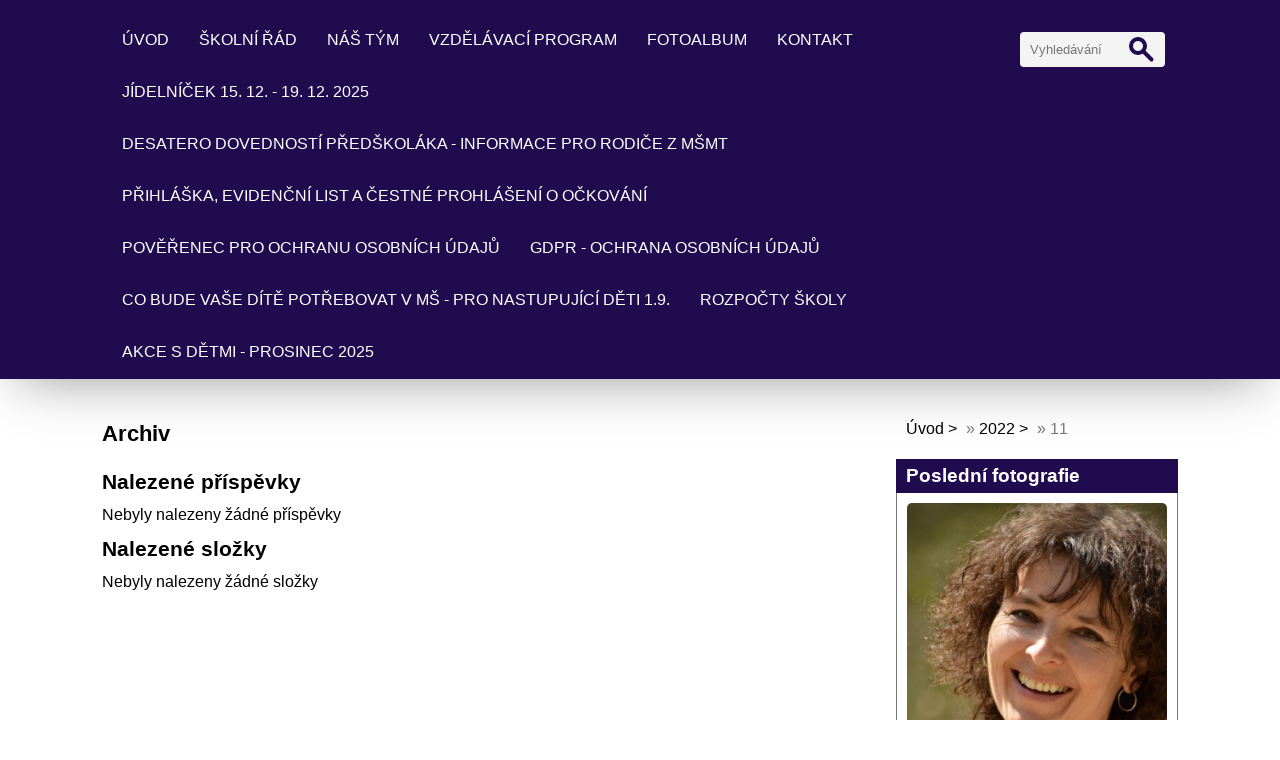

--- FILE ---
content_type: text/html; charset=UTF-8
request_url: https://www.mspanosiujezd.cz/archiv/m/2022/11/01/
body_size: 4771
content:
<!DOCTYPE html>
<html lang="cs">
	<head>
		<title>www.mspanosiujezd.cz - 2022 - 11</title>
		<meta charset="utf-8">
		<meta http-equiv="X-UA-Compatible" content="IE=edge">
		<meta name="viewport" content="width=device-width, initial-scale=1.0">
		<meta name="copyright" content="eStranky">
        <meta name="description" content="MŠ v Panoším Újezdě je jednotřídní s celodenním provozem. Její kapacita je 25 dětí. Budova školky má svojí historii, která sahá až k roku 1844, kdy byla otevřena jako obecná škola a později základní. Ta zde fungovala až do roku 1974. Po adaptaci od roku 1977 slouží jako škola mateřská.

" />
        <meta name="keywords" content="Vychovávat,dítě,znamená,vychovávat,sebe" />
        <meta name="robots" content="all,follow" />
        <meta name="author" content="www.mspanosiujezd.cz" />
        <link href="/rss/articles/data.xml" rel="alternate" type="application/rss+xml" title="Všechny příspěvky" /><link href="/rss/articles/photos.xml" rel="alternate" type="application/rss+xml" title="Fotografie" /><link href="/rss/articles/comments.xml" rel="alternate" type="application/rss+xml" title="Komentáře" />
        <link rel="stylesheet" href="https://s3a.estranky.cz/css/d1000000405.css?nc=38768814" type="text/css" /><style type="text/css">#content .hero {
    background-image: url('/img/ulogo.37.jpeg');
}</style>
<link rel="stylesheet" href="//code.jquery.com/ui/1.12.1/themes/base/jquery-ui.css">
<script src="//code.jquery.com/jquery-1.12.4.js"></script>
<script src="//code.jquery.com/ui/1.12.1/jquery-ui.js"></script>
<script type="text/javascript" src="https://s3c.estranky.cz/js/ui.js?nc=1" id="index_script" ></script>
			<script type="text/javascript">
				dataLayer = [{
					'subscription': 'true',
				}];
			</script>
			
        <link href="https://fonts.googleapis.com/css?family=Roboto+Condensed" rel="stylesheet">
        <link rel="stylesheet" href="https://cdnjs.cloudflare.com/ajax/libs/font-awesome/4.7.0/css/font-awesome.min.css">
	</head>
	
	<body class=" color_a">

    <!-- Wrapping the whole page, may have fixed or fluid width -->
    <div id="whole-page">

        

        <!-- Because of the matter of accessibility (text browsers,
        voice readers) we include a link leading to the page content and
        navigation } you'll probably want to hide them using display: none
        in your stylesheet -->

        <a href="#articles" class="accessibility-links">Jdi na obsah</a>
        <a href="#navigation" class="accessibility-links">Jdi na menu</a>

        <!-- Wrapping the document's visible part -->
        <div id="document">

            <!-- header -->
            <header class="header p-1 color_b">
                <div class="header-inner">
                    
                    <a href="/" class="logo"></a>
                    
                    <span class="color_b" style="display: none"></span>
                    
                    <!-- Hamburger icon -->
    <button type="button" class="menu-toggle" onclick="menuToggle()" id="menu-toggle">
    	<span></span>
    	<span></span>
    	<span></span>
    </button>

<!-- Such navigation allows both horizontal and vertical rendering -->
<div id="navigation">
    <div class="inner_frame color_b">
        
        <nav>
            <menu class="menu-type-standard">
                <li class=" dropdown">
    <a href="/">Úvod</a>
    
</li><li class=" dropdown">
    <a href="/clanky/skolni-rad.html">Školní řád</a>
    
</li><li class=" dropdown">
    <a href="/clanky/nas-tym.html">Náš tým</a>
    
</li><li class=" dropdown">
    <a href="/clanky/vzdelavaci-program/">Vzdělávací program</a>
    
</li><li class=" dropdown">
    <a href="/fotoalbum/">Fotoalbum</a>
    
</li><li class=" dropdown">
    <a href="/clanky/kontakt/">Kontakt</a>
    
</li><li class=" dropdown">
    <a href="/clanky/jidelnicek-od-22.4.-do-26.4.2013.html">Jídelníček 15. 12. - 19. 12. 2025</a>
    
</li><li class=" dropdown">
    <a href="/clanky/desatero-dovednosti-predskolaka---informace-pro-rodice-z-msmt.html">Desatero dovedností předškoláka - informace pro rodiče z MŠMT</a>
    
</li><li class=" dropdown">
    <a href="/clanky/prihlaska--evidencni-list-a-cestne-prohlaseni-o-ockovani.html">Přihláška, evidenční list a čestné prohlášení o očkování</a>
    
</li><li class=" dropdown">
    <a href="/clanky/poverenec-pro-ochranu-osobnich-udaju.html">Pověřenec pro ochranu osobních údajů</a>
    
</li><li class=" dropdown">
    <a href="/clanky/gdpr---ochrana-osobnich-udaju.html">GDPR - ochrana osobních údajů</a>
    
</li><li class=" dropdown">
    <a href="/clanky/co-bude-vase-dite-potrebovat-v-ms---pro-nastupujici-deti-1.9..html">Co bude Vaše dítě potřebovat v mš - pro nastupující děti 1.9.</a>
    
</li><li class=" dropdown">
    <a href="/clanky/rozpocty-skoly/">Rozpočty školy</a>
    
</li><li class=" dropdown">
    <a href="/clanky/akce-s-detmi---prosinec-2025.html">Akce s dětmi - prosinec 2025</a>
    
</li>
            </menu>
        </nav>
        
    </div>
</div>
<!-- menu ending -->
                    
                    <!-- Search -->
<div id="search" class="section">
    <div class="inner_frame">
        <form action="https://katalog.estranky.cz/" method="post">
            <fieldset>
                <input type="hidden" id="uid" name="uid" value="1046865" />
                <input name="key" id="key" placeholder="Vyhledávání" />
                <span class="clButton">
                    <div class="magGlass">
                        <span></span>
                        <span></span>
                    </div>
                    <input type="submit" id="sendsearch" value="Vyhledat"/>
                </span>
            </fieldset>
        </form>
    </div>
</div>
<!-- /Search -->
                    
                    <span id="title-position" class="head-center"></span>
                </div>
            </header>
            <!-- /header -->

            <!-- main page content -->
            <main id="content">
                
                <div id="content-wrapper" class="">
                    
                    <script>
                        // Content wrapper
                        (!document.querySelector(".content-hp")) ? document.getElementById("content-wrapper").className = "content-wrapper p-1" : false;
                    </script>
                    
                    <!-- Archive -->
  <div id="archive">
    <h2>Archiv</h2>
    <h3>Nalezené příspěvky</h3>
    <span>Nebyly nalezeny žádné příspěvky</span>
    <h3>Nalezené složky</h3>
    <div id="folders">
        <span>Nebyly nalezeny žádné složky</span>
    </div>
  </div>
<!-- /Archive -->
                    
                </div>
                
                <!-- Additional modules -->
                <section class="modules p-1">
                    <div class="modules-in">
                        <!-- Breadcrumb navigation -->
<div id="breadcrumb-nav">
    <span class="breadcrumb-border">
        <a href="/">Úvod</a> &raquo; <a href="/archiv/y/2022/11/1/">2022</a> &raquo; <span>11</span>
    </span>
</div>
                        
                        
                        
                        
                        
                        
                        <!-- Last photo -->
<div id="last-photo" class="section">
    <h2 class="color_b">Poslední fotografie
        <span id="last-photo-decoration" class="decoration">
        </span></h2>
    <div class="inner_frame">
        <div class="inner_wrap">
            <div class="wrap-of-wrap">
                <div class="wrap-of-photo">
                    <a href="/fotoalbum/skolni-rok-2014-15/vylet-na-krivoklat-duben-2015/">
                        <img src="/img/mid/2398/dsc_1328.jpg" alt="DSC_1328" width="50" height="75" /></a>
                </div>
            </div>
            <span>
                <a href="/fotoalbum/skolni-rok-2014-15/vylet-na-krivoklat-duben-2015/">Výlet na Křivoklát duben 2015</a>
            </span>
        </div>
    </div>
</div>
<!-- /Last photo -->
                        <!-- Photo album -->
  <div id="photo-album-nav" class="section">
    <h2 class="color_b">Fotoalbum
      <span id="photo-album-decoration" class="decoration">
      </span></h2>
    <div class="inner_frame">
      <ul>
        <li class="first ">
  <a href="/fotoalbum/skolni-rok-2014-15/">
    Školní rok 2014/15</a></li>
<li class="">
  <a href="/fotoalbum/skolni-rok-2013-2014/">
    Školní rok 2013/2014</a></li>
<li class="">
  <a href="/fotoalbum/povedlo-se-nam/">
    Povedlo se nám</a></li>
<li class="">
  <a href="/fotoalbum/skolni-rok-2012-2013/">
    Školní rok 2012/2013</a></li>
<li class="">
  <a href="/fotoalbum/skolni-rok-2011-2012/">
    Školní rok 2011/2012</a></li>
<li class="last ">
  <a href="/fotoalbum/nas-tym/">
    Náš tým</a></li>

      </ul>
    </div>
  </div>
<!-- /Photo album -->
                        
                        
                        
                        
                        
                        
                        <!-- Archive -->
  <div id="calendar" class="section">
    <h2 class="color_b">Archiv
      <span id="archive-decoration" class="decoration">
      </span></h2>
    <div class="inner_frame">
      <!-- Keeping in mind people with disabilities (summary, caption) as well as worshipers of semantic web -->
      <table summary="Tabulka představuje kalendář, sloužící k listování podle data.">
        <!-- You should hide caption using CSS -->
        <caption>
          Kalendář
        </caption>
        <tbody>
  <tr id="archive-small">
    <td class="archive-nav-l"><a href="/archiv/m/2022/10/01/">
    <i class="fa fa-caret-left fa-lg"></i>
</a></td>
    <td colspan="5" class="archive-nav-c">listopad / 2022</td>
    <td class="archive-nav-r"><a href="/archiv/m/2022/12/01/">
    <i class="fa fa-caret-right fa-lg"></i>
</a></td>
  </tr>
</tbody>

      </table>
    </div>
  </div>
<!-- /Archive -->
<hr />

                        <!--/ u_m_event_archive /-->
                        <!-- RSS -->
  <div id="rss-nav" class="section">
    <h2 class="color_b">RSS
      <span id="rss-nav-decoration" class="decoration">
      </span></h2>
    <div class="inner_frame">
      <ul>
        <li>
          <a href="/archiv/rss/">
            Přehled zdrojů</a></li>
      </ul>
    </div>
  </div>
<!-- /RSS -->
                        
                        <!-- Stats -->
  <div id="stats" class="section">
    <h2 class="color_b">Statistiky
      <span id="stats-decoration" class="decoration">
      </span></h2>
    <div class="inner_frame">
      <!-- Keeping in mind people with disabilities (summary, caption) as well as worshipers of semantic web -->
      <table summary="Statistiky">

        <tfoot>
          <tr>
            <th scope="row">Online:</th>
            <td>4</td>
          </tr>
        </tfoot>

        <tbody>
          <tr>
            <th scope="row">Celkem:</th>
            <td>790163</td>
          </tr>
          <tr>
            <th scope="row">Měsíc:</th>
            <td>12997</td>
          </tr>
          <tr>
            <th scope="row">Den:</th>
            <td>122</td>
          </tr>
        </tbody>
      </table>
    </div>
  </div>
<!-- Stats -->
                        
                    </div>
                </section>
                <!-- /Additional modules -->

                <!-- footer -->
                    <footer class="footer color_b p-1">
                        
                            <p>
        &copy; 2026 eStránky.cz <span class="hide">|</span> <a class="promolink promolink-paid" href="//www.estranky.cz/" title="Tvorba webových stránek zdarma, jednoduše a do 5 minut."><strong>Tvorba webových stránek</strong></a>
        &#10072; <a class="rss" href="/archiv/rss/">rss</a>
        
        
        
        
        
    </p>
    
                    </footer>
                <!-- /footer -->

            </main>
            <!-- /main page content -->

        </div>

    </div>
    
    <script>
        "use strict"
                
        // Navigation adjustments 
            const nav = document.querySelector("#navigation");
            const menu = document.querySelector("menu");
            
            let searchBar, logoImg;
            searchBar = logoImg = true;
        
                logoImg = (getComputedStyle(document.querySelector(".logo")).backgroundImage === "none") ? false : true;
        
                searchBar = (document.getElementById("search") == null) ? false : true;
        
            if(logoImg == false && searchBar == false) {
                nav.style.width = "100%";
            } else if(logoImg == false && searchBar) {
                nav.style.width = "calc(100% - 180px)";
            } else if(logoImg && searchBar == false) {
                nav.style.width = "calc(100% - 100px)";
            } else {
                nav.style.width = "calc(100% - 280px)";
            }
        
            document.querySelector(".menu-toggle").onclick = () => {
                menuToggle();
        
                let navActive = document.querySelector("#navigation.menu-active");
        
                if(navActive) {
                    navActive.style.width = "100%";
                    menu.style.height = "calc(100vh - 80px)";
                } 
        
                if(logoImg == false) {
                    navActive.style.paddingTop = "80px";
                }
                if(searchBar) {
                    menu.style.height = "calc(100vh - 160px)";
                }
            }
            
        // Navigation adjustments end
        
        // Content padding
        const headerHeight = document.querySelector(".header").offsetHeight;
        (headerHeight > 80) ? document.querySelector("#content").style.paddingTop = headerHeight + "px" : false;
          
    </script>
    <!-- NO GEMIUS -->
</body>
</html>